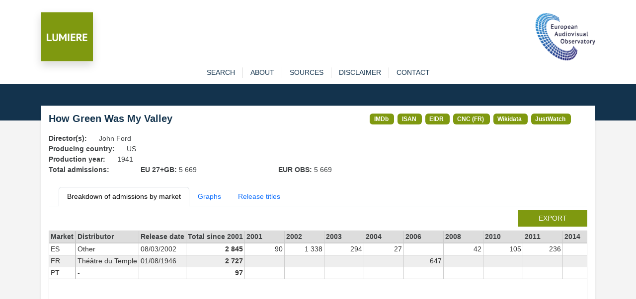

--- FILE ---
content_type: text/html; charset=utf-8
request_url: https://lumiere.obs.coe.int/movie/18658/
body_size: 4778
content:
<!DOCTYPE html>
<html lang="en">
    <head>
        <meta charset="UTF-8" />
        <link rel="icon" type="image/svg+xml" href="/static/favicon.ico" />
        <meta
            name="viewport"
            content="width=device-width, initial-scale=1, shrink-to-fit=no"
        />
        
<meta name="description" content="Admissions in European cinemas since 1996" />
<title>LUMIERE | How Green Was My Valley  (1941) </title>

        <link
            href="https://cdn.jsdelivr.net/npm/bootstrap@5.3.8/dist/css/bootstrap.min.css"
            rel="stylesheet"
            integrity="sha384-sRIl4kxILFvY47J16cr9ZwB07vP4J8+LH7qKQnuqkuIAvNWLzeN8tE5YBujZqJLB"
            crossorigin="anonymous"
        />
        <link rel="stylesheet" href="/static/lumiere.css" />
    </head>

    <body>
        <header class="bg_white pt-4">
            <div class="container pt10">
                <div class="row">
                    <div class="col pt10">
                        <div class="float-left">
                            <a href="/"
                                ><img
                                    src="/static/LUMIERE.png"
                                    style="max-height: 100px"
                                    class="shadow img-fluid"
                            /></a>
                        </div>
                    </div>
                    <div class="col pt10">
                        <div class="float-end">
                            <a href="https://www.obs.coe.int" target="_new"
                                ><img
                                    src="/static/index.png"
                                    style="max-height: 100px"
                                    class="img-fluid"
                            /></a>
                        </div>
                    </div>
                </div>
            </div>
        </header>

        

<div id="content">
    <div id="navigation" class="bg-white">
    <div class="container">
        <nav
            role="navigation"
            class="navbar navbar-expand-lg navbar-light bg-wlight py-0"
        >
            <div id="menuTop" class="collapse navbar-collapse">
                <ul id="menu" class="navbar-nav mx-auto">
                    <li class="nav-item">
                        <a 
                            href="/search" 
                            class="nav-link "
                            role="button">search</a>
                    </li>
                    <li class="nav-item">
                        <a  href="/about" 
                            class="nav-link "
                            role="button">about</a>
                    </li>
                    <li class="nav-item">
                        <a  href="/sources" 
                            class="nav-link "
                            role="button">sources</a>
                    </li>
                    <li class="nav-item">
                        <a  href="/disclaimer" 
                            class="nav-link "
                            role="button">disclaimer</a>
                    </li>
                    <li class="nav-item">
                        <a
                            href="https://www.obs.coe.int/en/web/observatoire/contact-lumiere"
                            target="new_"
                            class="nav-link"
                            >contact</a
                        >
                    </li>
                </ul>
            </div>
        </nav>
    </div>
</div>

    <section id="banner">

    </section>

    <section id="main-content" class="pb-3">
        <div id="sub-content" class="container">
            <div class="shadow-sm p-3 mb-2 bg-white">
                <div class="row">
                    <div class="col col-md-7">
                        <h1>How Green Was My Valley</h1>
                    </div>
                    <div class="col col-md">
                        
                        <span class="badge badge-link">
                            <a href="https://www.imdb.com/title/tt0033729/" target="_new">IMDb</a>
                        </span>
                        
                        <span class="badge badge-link">
                            <a href="https://web.isan.org/public/en/isan/0000-0000-2ED3-0000-X-0000-0000-C" target="_new">ISAN</a>
                        </span>
                        
                        <span class="badge badge-link">
                            <a href="https://ui.eidr.org/view/content?id=10.5240/726E-15EC-2513-9B10-4988-T" target="_new">EIDR</a>
                        </span>
                        
                        <span class="badge badge-link">
                            <a href="https://www.cnc.fr/professionnels/visas-et-classification/4397" target="_new">CNC (FR)</a>
                        </span>
                        
                        <span class="badge badge-link">
                            <a href="https://www.wikidata.org/wiki/Q244448" target="_new">Wikidata</a>
                        </span>
                        
                        <span class="badge badge-link">
                            <a href="https://www.justwatch.com/us/movie/how-green-was-my-valley" target="_new">JustWatch</a>
                        </span>
                        
                    </div>
                </div>

                
                <div class="row">
                    <div class="col col-md-auto"><strong>Director(s): </strong></div>
                    <div class="col">John Ford</div>
                </div>
                
                <div class="row">
                    <div class="col col-md-auto"><strong>Producing country: </strong></div>
                    <div class="col">US</div>
                </div>
                <div class="row">
                    <div class="col col-md-auto"><strong>Production year: </strong></div>
                    <div class="col">1941</div>
                </div>
                
                <div class="row">
                    <div class="col col-md-2"><strong>Total admissions:</strong></div>
                    <div class="col col-md-3"><strong>EU 27+GB: </strong>5 669
    </div>
                    <div class="col col-md-3"><strong>EUR OBS: </strong>5 669
    </div>
                </div>
                

                <ul class="nav nav-tabs mb-2 mt-4">
                    <li class="nav-item">
                        <a href="#" class="nav-link active" id="admissions-tab" data-bs-toggle="tab" data-bs-target="#admissions" type="button" role="tab" aria-controls="admissions" aria-selected="true">
                            Breakdown of admissions by market</a>
                    </li>
                    
                    <li class="nav-item">
                        <a href="#" class="nav-link" id="graphs-tab" data-bs-toggle="tab" data-bs-target="#graphs" type="button" role="tab" aria-controls="graphs" aria-selected="true">
                            Graphs</a>
                    </li>
                    
                    <li class="nav-item">
                        <a href="#" class="nav-link" id="titles-tab" data-bs-toggle="tab" data-bs-target="#titles" type="button" role="tab" aria-controls="links" aria-selected="true">
                            Release titles</a>
                    </li>
                </ul>

                <div class="tab-content">
                    <div class="tab-pane active" id="admissions" role="tabpanel" aria-labelledby="admissions-tab" tabindex="0">

                        
                        <div class="row mb-2">
                            <div class="col"><a href="/movie/18658/export" class="btn btn-sm lum btn-lumiere  float-end">export</a></div>
                        </div>
                        <div class="scrolltable-outer">
                            <table class="scrolltable">
                                <thead>
                                    <tr>
                                        <th class="sticky">Market</th>
                                        <th>Distributor</th>
                                        <th class="nowrap">Release date</th>
                                        <th class="nowrap">Total since 2001</th>
                                        
                                        <th>2001</th>
                                        
                                        <th>2002</th>
                                        
                                        <th>2003</th>
                                        
                                        <th>2004</th>
                                        
                                        <th>2006</th>
                                        
                                        <th>2008</th>
                                        
                                        <th>2010</th>
                                        
                                        <th>2011</th>
                                        
                                        <th>2014</th>
                                        
                                        <th>2015</th>
                                        
                                        <th>2016</th>
                                        
                                        <th>2017</th>
                                        
                                        <th>2018</th>
                                        
                                        <th>2022</th>
                                        
                                        <th>2023</th>
                                        
                                    </tr>
                                </thead>
                                <tbody>
                                    
                                    <tr>
                                        <td class="sticky">ES</td>
                                        <td class="nowrap">Other</td>
                                        <td class="nowrap">08/03/2002</td>
                                        <td class="nowrap fw-bold nb">2 845
    </td>
                                        
                                        <td class="nowrap nb">90
    </td>
                                        
                                        <td class="nowrap nb">1 338
    </td>
                                        
                                        <td class="nowrap nb">294
    </td>
                                        
                                        <td class="nowrap nb">27
    </td>
                                        
                                        <td class="nowrap nb"></td>
                                        
                                        <td class="nowrap nb">42
    </td>
                                        
                                        <td class="nowrap nb">105
    </td>
                                        
                                        <td class="nowrap nb">236
    </td>
                                        
                                        <td class="nowrap nb"></td>
                                        
                                        <td class="nowrap nb">361
    </td>
                                        
                                        <td class="nowrap nb">111
    </td>
                                        
                                        <td class="nowrap nb">120
    </td>
                                        
                                        <td class="nowrap nb">31
    </td>
                                        
                                        <td class="nowrap nb">34
    </td>
                                        
                                        <td class="nowrap nb">56
    </td>
                                        
                                    </tr>
                                    
                                    <tr>
                                        <td class="sticky">FR</td>
                                        <td class="nowrap">Théâtre du Temple</td>
                                        <td class="nowrap">01/08/1946</td>
                                        <td class="nowrap fw-bold nb">2 727
    </td>
                                        
                                        <td class="nowrap nb"></td>
                                        
                                        <td class="nowrap nb"></td>
                                        
                                        <td class="nowrap nb"></td>
                                        
                                        <td class="nowrap nb"></td>
                                        
                                        <td class="nowrap nb">647
    </td>
                                        
                                        <td class="nowrap nb"></td>
                                        
                                        <td class="nowrap nb"></td>
                                        
                                        <td class="nowrap nb"></td>
                                        
                                        <td class="nowrap nb">419
    </td>
                                        
                                        <td class="nowrap nb"></td>
                                        
                                        <td class="nowrap nb">1 661
    </td>
                                        
                                        <td class="nowrap nb"></td>
                                        
                                        <td class="nowrap nb"></td>
                                        
                                        <td class="nowrap nb"></td>
                                        
                                        <td class="nowrap nb"></td>
                                        
                                    </tr>
                                    
                                    <tr>
                                        <td class="sticky">PT</td>
                                        <td class="nowrap">-</td>
                                        <td class="nowrap"></td>
                                        <td class="nowrap fw-bold nb">97
    </td>
                                        
                                        <td class="nowrap nb"></td>
                                        
                                        <td class="nowrap nb"></td>
                                        
                                        <td class="nowrap nb"></td>
                                        
                                        <td class="nowrap nb"></td>
                                        
                                        <td class="nowrap nb"></td>
                                        
                                        <td class="nowrap nb"></td>
                                        
                                        <td class="nowrap nb"></td>
                                        
                                        <td class="nowrap nb"></td>
                                        
                                        <td class="nowrap nb"></td>
                                        
                                        <td class="nowrap nb"></td>
                                        
                                        <td class="nowrap nb"></td>
                                        
                                        <td class="nowrap nb"></td>
                                        
                                        <td class="nowrap nb"></td>
                                        
                                        <td class="nowrap nb"></td>
                                        
                                        <td class="nowrap nb">97
    </td>
                                        
                                    </tr>
                                    
                                </tbody>
                            </table>
                        </div>
                        <div class="mt-2"><i>* Estimated admissions for the following markets: GB, GB_IE, IE</i></div>
                        
                    </div>

                    <div class="tab-pane fade" id="graphs" role="tabpanel" aria-labelledby="graphs-tab" tabindex="0">
                        <div class="row">
                            <div class="col">
                                <div id="chart-bar" style="width: 500px; height: 825px; user-select: none; position: relative;">
                                </div>
                            </div>
                            <div class="col">
                                <div id="chart-map" style="width: 500px; height: 500px; user-select: none; position: relative;">
                                </div>
                            </div>
                        </div>
                    </div>

                    <div class="tab-pane fade" id="titles" role="tabpanel" aria-labelledby="titles-tab" tabindex="0">
                        <div class="scrolltable-outer">
                            <table class="scrolltable">
                                <thead>
                                    <tr>
                                        <th>Market</th>
                                        <th>Title</th>
                                    </tr>
                                </thead>
                                <tbody>
                                    
                                    <tr>
                                        <td>AU,CA,GB,US</td>
                                        <td>How Green Was My Valley</td>
                                    </tr>
                                    
                                    <tr>
                                        <td></td>
                                        <td>Que Verde Era Mi Valle</td>
                                    </tr>
                                    
                                    <tr>
                                        <td>TR</td>
                                        <td>Vadim o kadar yesildi ki</td>
                                    </tr>
                                    
                                    <tr>
                                        <td>UA</td>
                                        <td>Якою зеленою була тодi моя долина</td>
                                    </tr>
                                    
                                    <tr>
                                        <td>AR,ES,MX</td>
                                        <td>¡Qué verde era mi valle!</td>
                                    </tr>
                                    
                                    <tr>
                                        <td>BG</td>
                                        <td>Колко зелена беше моята долина</td>
                                    </tr>
                                    
                                    <tr>
                                        <td>BR</td>
                                        <td>Como Era Verde o Meu Vale</td>
                                    </tr>
                                    
                                    <tr>
                                        <td>DE</td>
                                        <td>So grün war mein Tal</td>
                                    </tr>
                                    
                                    <tr>
                                        <td>DK</td>
                                        <td>Grøn var min barndoms dal</td>
                                    </tr>
                                    
                                    <tr>
                                        <td>FI,SE</td>
                                        <td>Jag minns min gröna dal</td>
                                    </tr>
                                    
                                    <tr>
                                        <td>FI</td>
                                        <td>Vihreä oli laaksoni</td>
                                    </tr>
                                    
                                    <tr>
                                        <td>FR</td>
                                        <td>Qu&#39;elle était verte ma vallée</td>
                                    </tr>
                                    
                                    <tr>
                                        <td>GR</td>
                                        <td>I koilada tis kataras</td>
                                    </tr>
                                    
                                    <tr>
                                        <td>GR</td>
                                        <td>I prasini koilada mou</td>
                                    </tr>
                                    
                                    <tr>
                                        <td>HR</td>
                                        <td>Kako je bila zelena moja dolina</td>
                                    </tr>
                                    
                                    <tr>
                                        <td>HU</td>
                                        <td>Hová lettél, drága völgyünk?</td>
                                    </tr>
                                    
                                    <tr>
                                        <td>IT</td>
                                        <td>Com&#39;era verde la mia valle</td>
                                    </tr>
                                    
                                    <tr>
                                        <td>JP</td>
                                        <td>わが谷は緑なりき</td>
                                    </tr>
                                    
                                    <tr>
                                        <td>NO</td>
                                        <td>Grønn var min barndoms dal</td>
                                    </tr>
                                    
                                    <tr>
                                        <td>PL</td>
                                        <td>Zielona dolina</td>
                                    </tr>
                                    
                                    <tr>
                                        <td>PT</td>
                                        <td>O Vale Era Verde</td>
                                    </tr>
                                    
                                    <tr>
                                        <td>RO</td>
                                        <td>Casa din vale</td>
                                    </tr>
                                    
                                    <tr>
                                        <td>RS</td>
                                        <td>Како је зелена била моја долина</td>
                                    </tr>
                                    
                                    <tr>
                                        <td>TR</td>
                                        <td>Vadim O Kadar Yeşildi Ki</td>
                                    </tr>
                                    
                                    <tr>
                                        <td>US</td>
                                        <td>Richard Llewellyn&#39;s How Green Was My Valley</td>
                                    </tr>
                                    
                                    <tr>
                                        <td></td>
                                        <td>Как зелена была моя долина</td>
                                    </tr>
                                    
                                    <tr>
                                        <td></td>
                                        <td>Schlagende Wetter</td>
                                    </tr>
                                    
                                    <tr>
                                        <td></td>
                                        <td>Schwarze Diamanten</td>
                                    </tr>
                                    
                                    <tr>
                                        <td>GR</td>
                                        <td>Η κοιλάδα της κατάρας</td>
                                    </tr>
                                    
                                    <tr>
                                        <td>UA</td>
                                        <td>Якою зеленою була тоді моя долина</td>
                                    </tr>
                                    
                                </tbody>
                            </table>
                        </div>
                    </div>
                </div>

            </div>



        </div>
    </section>
</div>




        <footer id="main_footer" class="dark">
            <div class="container">
                <div class="row">
                    <div class="col text-center">
                        <a href="http://www.obs.coe.int/" target="_blank"
                            >© European Audiovisual Observatory (Council of Europe)</a>
                    </div>
                </div>
            </div>
        </footer>

        <script src="https://cdn.jsdelivr.net/npm/bootstrap@5.3.8/dist/js/bootstrap.min.js"
            integrity="sha384-G/EV+4j2dNv+tEPo3++6LCgdCROaejBqfUeNjuKAiuXbjrxilcCdDz6ZAVfHWe1Y" crossorigin="anonymous"></script>
        <script>
            var _paq = _paq || [];
            _paq.push(["trackPageView"]);
            _paq.push(['setCustomVariable', 1, /* Index, the number from 1 to 5 where this custom variable name is stored */ "Language","$locale.language", "visit" /* Scope of the custom variable, "visit" means the custom variable applies to the current visit */ ]);
            _paq.push(['setCustomUrl', location.href.toLowerCase()]);
            _paq.push(["enableLinkTracking"]);
            (function() {
                var u= "https://piwik.coe.int/";
                _paq.push(["setTrackerUrl", u+"piwik.php"]);
                _paq.push(["setSiteId", "34"]);
                var d=document, g=d.createElement("script"), s=d.getElementsByTagName("script")[0];
                g.type="text/javascript";
                g.defer=true;
                g.async=true;
                g.src=u+"piwik.js";
                s.parentNode.insertBefore(g,s);
            })();
        </script>
        <noscript><p><img src="https://piwik.coe.int/piwik.php?idsite=34" style="border:0" alt="" /></p></noscript>
        
<!-- script src="https://cdn.jsdelivr.net/npm/echarts@6.0.0/dist/echarts.min.js "></script -->
<script src="/static/echarts.min.js "></script>

        
<script>
    const number_with_separator = x => x != undefined ? x.toString().replace(/\B(?=(\d{3})+(?!\d))/g, " ") : ''

    let name_to_iso2c = {'United Kingdom + Ireland': 'GB_IE'}
    let geojson
    let geojson_gbie

    window.addEventListener('DOMContentLoaded', async () => {
        let resp = await fetch("/static/map_obs.json")
        geojson = await resp.json()
        echarts.registerMap("eu_map", geojson)
        geojson.features.map(item => {name_to_iso2c[item.properties.name] = item.properties.iso_a2})

        const map_options = {
            title: {
                text: 'Admissions in Europe',
                subtext: 'Source: European Audiovisual Observatory / LUMIERE',
            },
            tooltip: {
                trigger: 'item',
                // formatter: 'a:{a}<br/>b:{b}<br/>c:{c}<br/>d:{d}<br/>e:{e}'
                formatter: params => {
                    if (params.data)
                        return `${params.data.name}: ${number_with_separator(params.data.value)}`
                    else
                        return `${params.name}: N/A`
                }
            },
            visualMap: {
                min: 0,
                max: 3000,
                // text: ['High', 'Low'],
                realtime: true,
                calculable: true,
                right: 20,
                orient: 'horizontal',
                inRange: {
                    color: ['lightskyblue', 'yellow', 'orangered']
                },
                formatter: value => number_with_separator(value)
            },
            series: [
                {
                    name: 'admissions',
                    type: 'map',
                    roam: true,
                    center: [20, 54],
                    zoom: 4,
                    map: 'eu_map',
                    label: {show: false},
                    emphasis: {
                        label: {
                            show: true
                        }
                    },
                    nameMap: name_to_iso2c,
                    data: [{name: 'ES', value: 2845},{name: 'FR', value: 2727},{name: 'PT', value: 97},]
                }
            ]
        }

        let plot_map = echarts.init(document.getElementById('chart-map'))
        plot_map.setOption(map_options)


        let plot = echarts.init(document.getElementById('chart-bar'))
        plot.setOption({
            title: {
                text: 'Admissions in Europe',
                subtext: 'Source: European Audiovisual Observatory / LUMIERE'
            },
            yAxis: {
                type: 'category',
                data: ['PT','FR','ES',]
            },
            xAxis: {
                name: 'Admissions',
                type: 'value',
                axisLabel: {
                    rotate: 45,
                    formatter: (value, index) => number_with_separator(value)
                }
            },
            tooltip: {},
            grid: {left: '20%', right: '20%', bottom: '15%'},
            series: [
                {
                    type: 'bar',
                    data: [97,2727,2845,]
                }
            ]
        })
    })


</script>

    </body>
</html>